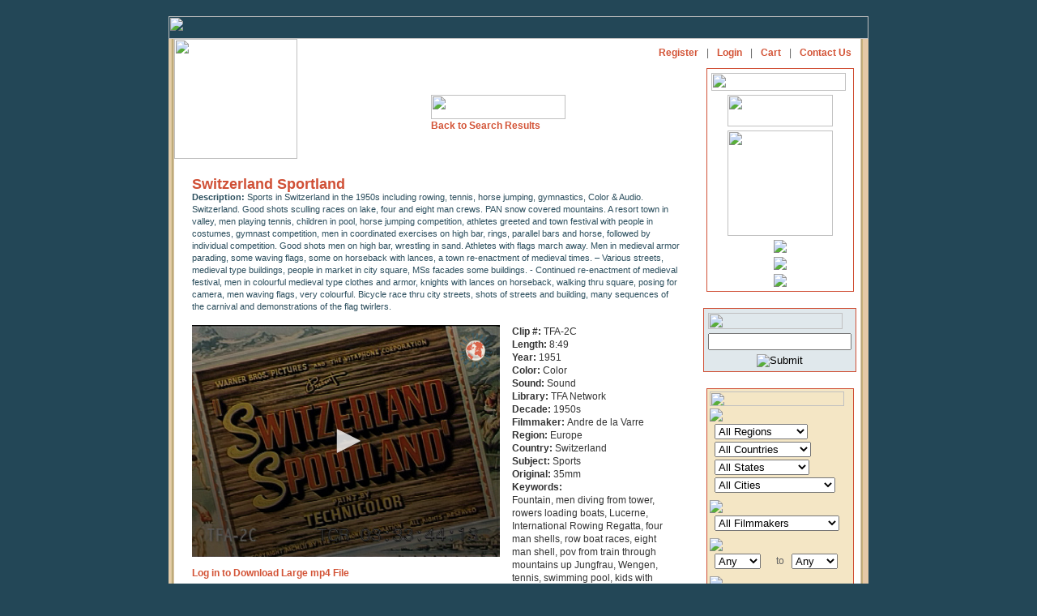

--- FILE ---
content_type: text/html; charset=UTF-8
request_url: https://www.travelfilmarchive.com/item.php?id=10969&keywords=Street+Through+Trees+Europe+England++London+Amateur+film+Street+Scene++1930s+B%2FW+HA+WS+pedestrians+and+traffic+passing+by+parade+with+people+on+horseback+Order%2C+Uniform%2C+Road%2C+Transportation%2C+Outdoors%2C+Urban+Scene%2C+Europe%2C+Black+And+White%2C+High+Angle+View%2C+Crowd%2C+Walking%2C+Following%2C+Ceremony%2C+Car%2C+Horse%2C+In+A+Row%2C+Vintage+Car%2C+Tree%2C+Day%2C+Sidewalk%2C+Traffic%2C+Image+Created+1930s%2C+Celebration%2C+Pedestrian%2C+Real+Time%2C+Cinematography%2C+Wide+Shot%2C+Archival%2C+Parade%2C+Building+Exterior%2C+Working+Animal%2C+Horseback+Riding%2C+Documentary+Footage+16mm+B%2FW+0+1930s&startrow=0
body_size: 15070
content:
<HTML>
<HEAD>
<title>Travel Film Archive - Switzerland Sportland</title>
<META HTTP-EQUIV="Content-Type" CONTENT="text/html; charset=iso-8859-1">
<link rel="stylesheet" href="wfa.css" type="text/css">
<script type="application/javascript" src="https://content.jwplatform.com/libraries/3DGvpBSD.js"></script>
<SCRIPT TYPE="text/javascript">
<!--

function newImage(arg) {
	if (document.images) {
		rslt = new Image();
		rslt.src = arg;
		return rslt;
	}
}

function changeImages() {
	if (document.images && (preloadFlag == true)) {
		for (var i=0; i<changeImages.arguments.length; i+=2) {
			document[changeImages.arguments[i]].src = changeImages.arguments[i+1];
		}
	}
}

var preloadFlag = false;
function preloadImages() {
	if (document.images) {
		aboutus_nav_over = newImage("images/aboutus_nav-over.gif");
		filmmakers_nav_over = newImage("images/filmmakers_nav-over.gif");
		news_nav_over = newImage("images/news_nav-over.gif");
		licenseinfo_nav_over = newImage("images/licenseinfo_nav-over.gif");
		contact_nav_over = newImage("images/contact_nav-over.gif");
		contact_nav_aboutus_nav_over = newImage("images/contact_nav-aboutus_nav_ove.gif");
		preloadFlag = true;
	}
}
function MM_swapImgRestore() { //v3.0
  var i,x,a=document.MM_sr; for(i=0;a&&i<a.length&&(x=a[i])&&x.oSrc;i++) x.src=x.oSrc;
}
function MM_preloadImages() { //v3.0
  var d=document; if(d.images){ if(!d.MM_p) d.MM_p=new Array();
    var i,j=d.MM_p.length,a=MM_preloadImages.arguments; for(i=0; i<a.length; i++)
    if (a[i].indexOf("#")!=0){ d.MM_p[j]=new Image; d.MM_p[j++].src=a[i];}}
}

function MM_findObj(n, d) { //v4.01
  var p,i,x;  if(!d) d=document; if((p=n.indexOf("?"))>0&&parent.frames.length) {
    d=parent.frames[n.substring(p+1)].document; n=n.substring(0,p);}
  if(!(x=d[n])&&d.all) x=d.all[n]; for (i=0;!x&&i<d.forms.length;i++) x=d.forms[i][n];
  for(i=0;!x&&d.layers&&i<d.layers.length;i++) x=MM_findObj(n,d.layers[i].document);
  if(!x && d.getElementById) x=d.getElementById(n); return x;
}

function MM_swapImage() { //v3.0
  var i,j=0,x,a=MM_swapImage.arguments; document.MM_sr=new Array; for(i=0;i<(a.length-2);i+=3)
   if ((x=MM_findObj(a[i]))!=null){document.MM_sr[j++]=x; if(!x.oSrc) x.oSrc=x.src; x.src=a[i+2];}
}

// -->
</SCRIPT><META NAME="Description" CONTENT="Sports in Switzerland in the 1950s including rowing, tennis, horse jumping, gymnastics, 
Color & Audio. Switzerland. Good shots sculling races on lake, four and eight man crews. PAN snow covered mountains. A resort town in valley, men playing tennis, children in pool, horse jumping competition, athletes greeted and town festival with people in costumes, gymnast competition, men in coordinated exercises on high bar, rings, parallel bars and horse, followed by individual competition. Good shots men on high bar, wrestling in sand. Athletes with flags march away.
Men in medieval armor parading, some waving flags, some on horseback with lances, a town re-enactment of medieval times. – Various streets, medieval type buildings, people in market in city square, MSs facades some buildings. - Continued re-enactment of medieval festival, men in colourful medieval type clothes and armor, knights with lances on horseback, walking thru square, posing for camera, men waving flags, very colourful. Bicycle race thru city streets, shots of streets and building, many sequences of the carnival and demonstrations of the flag twirlers. 
">
<scriptx async src="https://pagead2.googlesyndication.com/pagead/js/adsbygoogle.js?client=ca-pub-1754096402499979" crossorigin="anonymous"></script>
<script>dled=false;</script>
	<script type="text/javascript" src="ufo.js"></script>
</HEAD>
<BODY BGCOLOR=#234757 LEFTMARGIN=0 TOPMARGIN=20 MARGINWIDTH=0 MARGINHEIGHT=20 ONLOAD="preloadImages();">
<div align="center">
<TABLE WIDTH=864 BORDER=0 CELLPADDING=0 CELLSPACING=0>
	<TR>
		<TD COLSPAN=10><IMG SRC="images/topwfa.gif" WIDTH=864 HEIGHT=28 ALT=""></TD>
	</TR>
	<TR>
		<TD BGCOLOR=#E4CCA9>
			<IMG SRC="images/spacer.gif" WIDTH=3 HEIGHT=667 ALT=""></TD>
		<TD BGCOLOR=#D8C79C>
			<IMG SRC="images/spacer.gif" WIDTH=1 HEIGHT=667 ALT=""></TD>
		<TD BGCOLOR=#C9B27E>
			<IMG SRC="images/spacer.gif" WIDTH=1 HEIGHT=667 ALT=""></TD>
		<TD BGCOLOR=#B09E78>
			<IMG SRC="images/spacer.gif" WIDTH=1 HEIGHT=667 ALT=""></TD>
		<TD BGCOLOR=#DFCBA8>
			<IMG SRC="images/spacer.gif" WIDTH=1 HEIGHT=667 ALT=""></TD>
		<TD BGCOLOR=#FEFCFD valign=top>
			<TABLE WIDTH=847 BORDER=0 CELLPADDING=0 CELLSPACING=0>
				<TR>
					<TD HEIGHT=538 valign=top BGCOLOR=#FFFFFF>
<TABLE WIDTH=833 BORDER=0 CELLPADDING=0 CELLSPACING=0>
	<TR>
		<TD width="152" ROWSPAN=2 valign="top">
			<a name="top"><A HREF="home.php">
			<IMG SRC="images/logo.gif" WIDTH=152 HEIGHT=148 BORDER=0 ALT=""></A><a href="#"></a></a>
		</TD>
		<TD HEIGHT=29 colspan="3" valign="top" BGCOLOR=#FFFFFF>
			<table width="100%"><tr>
				<td align="left">
		
<TABLE BORDER=0 CELLPADDING=0 CELLSPACING=0>
                  <tr>
                    <td><a href="/about-us.php" onMouseOut="MM_swapImgRestore()" onMouseOver="MM_swapImage('Image71','','images/aboutnav-roll.gif',1)"><img src="images/aboutnav.gif" name="Image71" width="49" height="17" border="0"></a></td>
                    <td><img src="images/spacer.gif" width="2" height="17" alt=""></td>
                    <td><img src="images/nav2_02.gif" width="9" height="17" alt=""></td>
                    <td><img src="images/spacer.gif" width="1" height="17" alt=""></td>
                    <td><a href="/film-makers.php" onMouseOut="MM_swapImgRestore()" onMouseOver="MM_swapImage('Image72','','images/filmamkers-roll.gif',1)"><img src="images/wwfa2a_03.gif" name="Image72" width="86" height="17" border="0"></a></td>
                    <td><img src="images/spacer.gif" width="2" height="17" alt=""></td>
                    <td><img src="images/nav2_04.gif" width="9" height="17" alt=""></td>
                    <td><img src="images/spacer.gif" width="1" height="17" alt=""></td>

                    <td><a href="/licensing-info.php" onMouseOut="MM_swapImgRestore()" onMouseOver="MM_swapImage('Image73','','images/licnav-roll.gif',1)"><img src="images/licnav.gif" name="Image73" width="51" height="17" border="0"></a></td>
                    <td><img src="images/spacer.gif" width="2" height="17" alt=""></td>
                    <td><img src="images/nav2_06.gif" width="8" height="17" alt=""></td>
                    <td><img src="images/spacer.gif" width="1" height="17" alt=""></td>
                    <td><a href="/clip-index.php" onMouseOut="MM_swapImgRestore()" onMouseOver="MM_swapImage('Image74','','images/browsenav-roll.gif',1)"><img src="images/browsenav.gif" name="Image74" width="73" height="17" border="0"></a></td>

                    <td><img src="images/spacer.gif" width="2" height="17" alt=""></td>
                    <td><img src="images/nav2_08.gif" width="8" height="17" alt=""></td>
                    <td><img src="images/spacer.gif" width="1" height="17" alt=""></td>
                    <td><a href="/links.php" onMouseOut="MM_swapImgRestore()" onMouseOver="MM_swapImage('Image75','','images/linksnav-roll.gif',1)"><img src="images/linksnav.gif" name="Image75" width="30" height="17" border="0"></a></td>

                    <td><img src="images/spacer.gif" width="2" height="17" alt=""></td>
                    <td><img src="images/nav2_10.gif" width="7" height="17" alt=""></td>
                    <td><img src="images/spacer.gif" width="2" height="17" alt=""></td>
                    <td><a href="/" onMouseOut="MM_swapImgRestore()" onMouseOver="MM_swapImage('Image76','','images/contactnav-roll.gif',1)"><img src="images/contactnav.gif" name="Image76" width="31" height="17" border="0"></a></td>
                  </tr>
<!--
	<TR>
		<TD>
			<A HREF="about-us.php"
				ONMOUSEOVER="changeImages('aboutus_nav', 'images/aboutus_nav-over.gif'); return true;"
				ONMOUSEOUT="changeImages('aboutus_nav', 'images/aboutus_nav.gif'); return true;">
				<IMG NAME="aboutus_nav" SRC="images/aboutus_nav.gif" WIDTH=58 HEIGHT=17 BORDER=0 ALT=""></A></TD>
		<TD>
			<A HREF="film-makers.php"
				ONMOUSEOVER="changeImages('filmmakers_nav', 'images/filmmakers_nav-over.gif'); return true;"
				ONMOUSEOUT="changeImages('filmmakers_nav', 'images/filmmakers_nav.gif'); return true;">
				<IMG NAME="filmmakers_nav" SRC="images/filmmakers_nav.gif" WIDTH=94 HEIGHT=17 BORDER=0 ALT=""></A></TD>
	
		<TD>
			<A HREF="licensing-info.php"
				ONMOUSEOVER="changeImages('licenseinfo_nav', 'images/licenseinfo_nav-over.gif'); return true;"
				ONMOUSEOUT="changeImages('licenseinfo_nav', 'images/licenseinfo_nav.gif'); return true;">
				<IMG NAME="licenseinfo_nav" SRC="images/licenseinfo_nav.gif" WIDTH=128 HEIGHT=17 BORDER=0 ALT=""></A></TD>
		<TD>
			<A HREF="contact.php"
				ONMOUSEOVER="changeImages('contact_nav', 'images/contact_nav-over.gif'); return true;"
				ONMOUSEOUT="changeImages('contact_nav', 'images/contact_nav.gif'); return true;">
				<IMG NAME="contact_nav" SRC="images/contact_nav.gif" WIDTH=45 HEIGHT=17 BORDER=0 ALT=""></A></TD>
		<TD>
			<A HREF="home.php"
				ONMOUSEOVER="changeImages('home_nav', 'images/home_nav-over.gif'); return true;"
				ONMOUSEOUT="changeImages('home_nav', 'images/home_nav.gif'); return true;">
				<IMG NAME="home_nav" SRC="images/home_nav.gif" WIDTH=43 HEIGHT=17 BORDER=0 ALT=""></A></TD>
		<TD>
			<IMG SRC="images/spacer.gif" WIDTH=8 HEIGHT=17 BORDER=0 ALT=""></A>
		</TD>
	</TR>
-->
</TABLE>
					</td>
					<td align="right">
<table border=0 cellpadding="5"  cellspacing="0">
    <tr>
        <td class="subnav"><a href="sign-up.php">Register</a></td>
        <td class="subnav">|</td>
        <td class="subnav"><a href="log-in.php">Login</a></td>
        <td class="subnav">|</td>
        <td class="subnav"><a href="cart.php">Cart </a></td>
        <td class="subnav">|</td>
        <td class="subnav"><a href="contact.php">Contact Us</a></td>
    </tr>
</table>
					</td>
				</tr>
			</table>
		</TD>
	</TR>
	<TR>
		<TD widthx="495" valign="top" class="txt">
	<center><table><tr><td>
			&nbsp;<br>
			&nbsp;<br>
		  <img src="images/srchresults.gif" width="166" height="30"><br>
	<a href="results.php?keywords=Street+Through+Trees+Europe+England++London+Amateur+film+Street+Scene++1930s+B%2FW+HA+WS+pedestrians+and+traffic+passing+by+parade+with+people+on+horseback+Order%2C+Uniform%2C+Road%2C+Transportation%2C+Outdoors%2C+Urban+Scene%2C+Europe%2C+Black+And+White%2C+High+Angle+View%2C+Crowd%2C+Walking%2C+Following%2C+Ceremony%2C+Car%2C+Horse%2C+In+A+Row%2C+Vintage+Car%2C+Tree%2C+Day%2C+Sidewalk%2C+Traffic%2C+Image+Created+1930s%2C+Celebration%2C+Pedestrian%2C+Real+Time%2C+Cinematography%2C+Wide+Shot%2C+Archival%2C+Parade%2C+Building+Exterior%2C+Working+Animal%2C+Horseback+Riding%2C+Documentary+Footage+16mm+B%2FW+0+1930s&startrow=0">Back to Search Results </a></td></tr></table>		</TD>
		<TD width="3" valign="top" class="txt"><IMG SRC="images/spacer.gif" WIDTH=3 HEIGHT=3 ALT=""></TD>
		<TD width="178" rowspan="2" align="center" valign="top" class="txt">
			<table width=180 border="0">
				<tr>
					<td bgcolor="#D05036" >
						<table width=180 border="0" bgcolor="#ffffff" cellpadding="0" cellspacing="5">
							<tr>
			<td><img src="images/partners.gif" width="166" height="22"></td>
		  </tr>
		   <tr>
			<td width="177" align="center"><a href="http://creative.gettyimages.com/source/home/home.aspx" target="new"><img src="images/gettylogo.gif" width="130" height="39" border="0"></a></td>
		  </tr>
		  <tr>
			<td align="center"><a href="http://www.globalimageworks.com/" target="new"><img src="images/giwlogo.gif" width="130" border="0"></a></td>
		  </tr>
		  <tr>
			<td align="center"><a href="http://www.aprilfilm.se/" target="new"><img src="images/aprilfilm.gif" border="0"></a></td>
		  </tr>
		  <tr>
			<td align="center"><a href="http://www.clipsandfootage.com/" target="new"><img src="images/cnflogo.gif" border="0"></a></td>
		  </tr>
		  <tr>
			<td align="center"><a href="http://www.atelierdesarchives.com/" target="new"><img src="images/Atelier_archives.gif" border="0"></a></td>
		  </tr>
		 </table></td></tr></table>

<form action="results.php?id=10969&keywords=Street+Through+Trees+Europe+England++London+Amateur+film+Street+Scene++1930s+B%2FW+HA+WS+pedestrians+and+traffic+passing+by+parade+with+people+on+horseback+Order%2C+Uniform%2C+Road%2C+Transportation%2C+Outdoors%2C+Urban+Scene%2C+Europe%2C+Black+And+White%2C+High+Angle+View%2C+Crowd%2C+Walking%2C+Following%2C+Ceremony%2C+Car%2C+Horse%2C+In+A+Row%2C+Vintage+Car%2C+Tree%2C+Day%2C+Sidewalk%2C+Traffic%2C+Image+Created+1930s%2C+Celebration%2C+Pedestrian%2C+Real+Time%2C+Cinematography%2C+Wide+Shot%2C+Archival%2C+Parade%2C+Building+Exterior%2C+Working+Animal%2C+Horseback+Riding%2C+Documentary+Footage+16mm+B%2FW+0+1930s" method="post">
<br><table width=180 border="0">
		<tr>
		  <td  bgcolor="#D05036" ><table width=180 border="0" bgcolor="#E0E8EC" cellpadding="0" cellspacing="5">
			  <tr>
				<td colspan=2><img src="images/srch_again.gif" width="166" height="20"></td>
			  </tr>
		<input type="hidden" name="again" value="new"></td>
			  <tr>
				<td colspan=2>
					<input name="keywords" type="text" class="TxtField" id="SrchTxt" maxlength="60">
		  
			 </td>
			  </tr>
			  <tr>
				<td colspan=2  class="smalltxt" align="center" valign="top"><input name="image" type="image" class="SearchBtn" src="images/srch_btn2.gif" alt="Submit" align="top"></td>
			  </tr>
		  </table>  </td>
		</tr>
	  </table>
</form>
</form>

<form action="results.php?id=10969&keywords=Street+Through+Trees+Europe+England++London+Amateur+film+Street+Scene++1930s+B%2FW+HA+WS+pedestrians+and+traffic+passing+by+parade+with+people+on+horseback+Order%2C+Uniform%2C+Road%2C+Transportation%2C+Outdoors%2C+Urban+Scene%2C+Europe%2C+Black+And+White%2C+High+Angle+View%2C+Crowd%2C+Walking%2C+Following%2C+Ceremony%2C+Car%2C+Horse%2C+In+A+Row%2C+Vintage+Car%2C+Tree%2C+Day%2C+Sidewalk%2C+Traffic%2C+Image+Created+1930s%2C+Celebration%2C+Pedestrian%2C+Real+Time%2C+Cinematography%2C+Wide+Shot%2C+Archival%2C+Parade%2C+Building+Exterior%2C+Working+Animal%2C+Horseback+Riding%2C+Documentary+Footage+16mm+B%2FW+0+1930s" method="post" onSubmit="">&nbsp;&nbsp;&nbsp;&nbsp;
<table width=180 border="0">
	<tr>
		<td bgcolor="#D05036">
<!--
			<table width=180 border="0" bgcolor="#E0E8EC" cellpadding="0" cellspacing="0">
				<tr>
					<td colspan=3><img src="images/srch_header.gif" width="166" height="30"></td>
				</tr>
				<tr>
					<td  height="30">
							<input type="text" name="keywords" maxlength="60" class="TxtField" id="SrchTxt">
							&nbsp;&nbsp;<input type="image" src="images/srch_btn2.gif" alt="Submit" class="SearchBtn" align="absbottom">
					</td>
				</tr>
				<tr>
				</tr>
			</table>	
-->
			<table width=180 border="0" bgcolor="#F4E6C5" cellpadding="0" cellspacing="3">
				<tr>
					<td colspan=3><img src="images/browse_region.gif" width="166" height="18">
						  </span>
					</td>
				</tr> 
                <input type="hidden" name="browseagain" value="new">
				<tr>
					<td colspan=3><img src="images/browse_loc.gif"></td>
				</tr> 
				<tr>
					<td colspan=3>
						&nbsp;
						<select name="region_id" >
<option value="">All Regions</option>
	<option value="1">Africa</option>
	<option value="19">Antarctica</option>
	<option value="20">Arctic</option>
	<option value="16">Asia</option>
	<option value="18">Atlantic Ocean</option>
	<option value="3">Australia</option>
	<option value="4">Caribbean</option>
	<option value="5">Central America</option>
	<option value="6">Central Asia</option>
	<option value="7">Europe</option>
	<option value="8">Far East</option>
	<option value="9">Middle East</option>
	<option value="10">North America</option>
	<option value="12">South America</option>
	<option value="17">South Asia</option>
	<option value="13">South Pacific</option>
	<option value="15">World</option>
</select>
					</td>
				</tr>
				<tr>
					<td valign=top colspan=3>
						&nbsp;
						<select name="country_id" >
<option value="">All Countries</option>
	<option value="54">Algeria</option>
	<option value="109">Antigua</option>
	<option value="53">Argentina</option>
	<option value="66">Australia</option>
	<option value="10">Austria</option>
	<option value="91">Bahamas</option>
	<option value="23">Bali</option>
	<option value="100">Barbados</option>
	<option value="11">Belgium</option>
	<option value="70">Bermuda</option>
	<option value="43">Bolivia</option>
	<option value="51">Borneo</option>
	<option value="44">Brazil</option>
	<option value="126">Burma</option>
	<option value="87">Cambodia</option>
	<option value="28">Canada</option>
	<option value="152">Canary Islands</option>
	<option value="59">Ceylon</option>
	<option value="143">Chad</option>
	<option value="131">Chile</option>
	<option value="21">China</option>
	<option value="45">Colombia</option>
	<option value="96">Congo</option>
	<option value="149">Croatia</option>
	<option value="84">Cuba</option>
	<option value="94">Curacao</option>
	<option value="102">Cyprus</option>
	<option value="133">Czechslovakia</option>
	<option value="12">Denmark</option>
	<option value="139">Dominica</option>
	<option value="78">Dutch Guiana</option>
	<option value="120">Ecuador</option>
	<option value="1">Egypt</option>
	<option value="130">El Salvador</option>
	<option value="13">England</option>
	<option value="2">Ethiopia</option>
	<option value="76">Fiji</option>
	<option value="129">Finland</option>
	<option value="14">France</option>
	<option value="140">Freeport</option>
	<option value="89">Germany</option>
	<option value="115">Ghana</option>
	<option value="82">Gibraltar</option>
	<option value="15">Greece</option>
	<option value="86">Greenland</option>
	<option value="101">Grenada</option>
	<option value="71">Guam</option>
	<option value="20">Guatemala</option>
	<option value="142">Guyana</option>
	<option value="119">Haiti</option>
	<option value="16">Holland</option>
	<option value="97">Hong Kong</option>
	<option value="31">Iceland</option>
	<option value="7">India</option>
	<option value="62">Indonesia</option>
	<option value="75">Iran</option>
	<option value="57">Ireland</option>
	<option value="26">Israel</option>
	<option value="17">Italy</option>
	<option value="5">Jamaica</option>
	<option value="65">Japan</option>
	<option value="24">Java</option>
	<option value="118">Jordan</option>
	<option value="88">Kenya</option>
	<option value="77">Korea</option>
	<option value="151">Latvia</option>
	<option value="106">Lebanon</option>
	<option value="138">Liberia</option>
	<option value="153">Macao</option>
	<option value="85">Madeira</option>
	<option value="122">Malaysia</option>
	<option value="125">Mallorca</option>
	<option value="146">Malta</option>
	<option value="121">Manchuria</option>
	<option value="55">Martinique</option>
	<option value="6">Mexico</option>
	<option value="61">Monaco</option>
	<option value="117">Montserrat</option>
	<option value="3">Morocco</option>
	<option value="72">Nassau</option>
	<option value="67">Nepal</option>
	<option value="111">New foundland</option>
	<option value="81">New Guinea</option>
	<option value="47">New Zealand</option>
	<option value="116">Nigeria</option>
	<option value="18">Norway</option>
	<option value="145">Nova Scotia</option>
	<option value="141">Pago Pago</option>
	<option value="8">Pakistan</option>
	<option value="60">Palestine</option>
	<option value="73">Panama</option>
	<option value="79">Peru</option>
	<option value="22">Philippines</option>
	<option value="92">Poland</option>
	<option value="105">Polynesia</option>
	<option value="50">Portugal</option>
	<option value="134">Puerto Rico</option>
	<option value="148">Roumania</option>
	<option value="74">Russia</option>
	<option value="98">Samoa</option>
	<option value="144">San Marino</option>
	<option value="147">Saudi Arabia</option>
	<option value="90">Scotland</option>
	<option value="124">Senegal</option>
	<option value="128">Singapore</option>
	<option value="103">Solomon Islands</option>
	<option value="104">South Africa</option>
	<option value="19">Spain</option>
	<option value="9">Sri Lanka</option>
	<option value="137">St Lucia</option>
	<option value="123">St Vincent</option>
	<option value="69">Sudan</option>
	<option value="63">Sumatra</option>
	<option value="52">Sweden</option>
	<option value="56">Switzerland</option>
	<option value="68">Syria</option>
	<option value="114">Tahiti</option>
	<option value="110">Tanganyika</option>
	<option value="132">Tanzania</option>
	<option value="25">Thailand</option>
	<option value="58">Tibet</option>
	<option value="108">Tobago</option>
	<option value="136">Tonga</option>
	<option value="93">Trinidad</option>
	<option value="4">Tunisia</option>
	<option value="83">Turkey</option>
	<option value="150">Ukraine</option>
	<option value="49">United States</option>
	<option value="107">Uruguay</option>
	<option value="99">Vanuatu</option>
	<option value="95">Venezuela</option>
	<option value="127">Virgin Islands</option>
	<option value="113">Yugoslavia</option>
	<option value="135">Zimbabwe</option>
</select>
					</td>
				</tr>
				<tr>
					<td valign=top colspan=3>
						&nbsp;
						<select name="state_id" >
<option value="">All States</option>
	<option value="AK">Alaska</option>
	<option value="AL">Alabama</option>
	<option value="AR">Arkansas</option>
	<option value="AZ">Arizona</option>
	<option value="CA">California</option>
	<option value="CO">Colorado</option>
	<option value="CT">Connecticut</option>
	<option value="FL">Florida</option>
	<option value="GA">Georgia</option>
	<option value="HI">Hawaii</option>
	<option value="ID">Idaho</option>
	<option value="IL">Illinois</option>
	<option value="IN">Indiana</option>
	<option value="KY">Kentucky</option>
	<option value="LA">Louisiana</option>
	<option value="MA">Massachusetts</option>
	<option value="MD">Maryland</option>
	<option value="ME">Maine</option>
	<option value="MI">Michigan</option>
	<option value="MN">Minnesota</option>
	<option value="MO">Missouri</option>
	<option value="MS">Mississippi</option>
	<option value="MT">Montana</option>
	<option value="NC">North Carolina</option>
	<option value="ND">North Dakota</option>
	<option value="NE">Nebraska</option>
	<option value="NH">New Hampshire</option>
	<option value="NJ">New Jersey</option>
	<option value="NM">New Mexico</option>
	<option value="NV">Nevada</option>
	<option value="NY">New York</option>
	<option value="OH">Ohio</option>
	<option value="OK">Oklahoma</option>
	<option value="OR">Oregon</option>
	<option value="PA">Pennsylvania</option>
	<option value="RI">Rhode Island</option>
	<option value="SC">South Carolina</option>
	<option value="SD">South Dakota</option>
	<option value="TN">Tennessee</option>
	<option value="TX">Texas</option>
	<option value="UT">Utah</option>
	<option value="VA">Virginia</option>
	<option value="VT">Vermont</option>
	<option value="WA">Washington</option>
	<option value="WI">Wisconsin</option>
	<option value="WY">Wyoming</option>
	<option value="AB">Alberta</option>
	<option value="BC">British Columbia</option>
	<option value="MB">Manitoba</option>
	<option value="ON">Ontario</option>
	<option value="QC">Quebec</option>
</select>
					</td>
				</tr>
				<tr>
					<td valign=top colspan=3>
						&nbsp;
						<select name="city_id" >
<option value="">All Cities</option>
	<option value="163">Acapulco</option>
	<option value="62">Addis Ababa</option>
	<option value="102">Adelaide</option>
	<option value="112">Alexanria</option>
	<option value="36">Algiers</option>
	<option value="73">Alkmaar</option>
	<option value="15">Amsterdam</option>
	<option value="150">Anchorage</option>
	<option value="95">Angkor</option>
	<option value="47">Antibes</option>
	<option value="159">Aspen</option>
	<option value="16">Athens</option>
	<option value="97">Atlantic City</option>
	<option value="175">Auckland</option>
	<option value="135">Baltimore</option>
	<option value="209">Banff</option>
	<option value="131">Bangkok</option>
	<option value="204">Barcelona</option>
	<option value="128">Beirut</option>
	<option value="130">Belo Horizonte</option>
	<option value="80">Benares</option>
	<option value="198">Berlin</option>
	<option value="152">Berne</option>
	<option value="44">Bethlehem</option>
	<option value="125">Bogota</option>
	<option value="46">Bombay</option>
	<option value="118">Boston</option>
	<option value="126">Bridgetown</option>
	<option value="63">Bruges</option>
	<option value="8">Brussels</option>
	<option value="37">Buenos Aires</option>
	<option value="34">Cairo</option>
	<option value="14">Cannes</option>
	<option value="172">Cape Canaveral</option>
	<option value="183">Cape Town</option>
	<option value="110">Caracas</option>
	<option value="39">Carthage</option>
	<option value="201">Caserta</option>
	<option value="19">Chicago</option>
	<option value="212">Cincinnati</option>
	<option value="182">Cleveland</option>
	<option value="103">Cognac</option>
	<option value="81">Colombo</option>
	<option value="196">Colorado Springs</option>
	<option value="11">Copenhagen</option>
	<option value="188">Cusco</option>
	<option value="140">Dakar</option>
	<option value="70">Damascus</option>
	<option value="25">Deauville</option>
	<option value="213">Delhi</option>
	<option value="169">Detroit</option>
	<option value="72">Doorn</option>
	<option value="113">Dover</option>
	<option value="33">Dublin</option>
	<option value="192">East Lansing</option>
	<option value="211">Edinburgh</option>
	<option value="191">El Monte</option>
	<option value="151">Fairbanks</option>
	<option value="193">Flint</option>
	<option value="186">Fontainebleau</option>
	<option value="104">Fort de France</option>
	<option value="157">Frankfurt</option>
	<option value="146">Freudenstadt</option>
	<option value="129">Funchal</option>
	<option value="116">Geneva</option>
	<option value="68">Giza</option>
	<option value="65">Granada</option>
	<option value="155">Grand Rapids</option>
	<option value="42">Haifa</option>
	<option value="178">Hanover</option>
	<option value="89">Havana</option>
	<option value="120">Hebron</option>
	<option value="147">Heidelberg</option>
	<option value="96">Helena</option>
	<option value="99">Hong Kong</option>
	<option value="78">Honolulu</option>
	<option value="161">Indianapolis</option>
	<option value="153">Interlaken</option>
	<option value="88">Istanbul</option>
	<option value="52">Jaffa</option>
	<option value="79">Jaipur</option>
	<option value="61">Jakarta</option>
	<option value="43">Jerusalem</option>
	<option value="208">Johannesburg</option>
	<option value="83">Kairouan</option>
	<option value="35">Kairwan</option>
	<option value="136">Kingston</option>
	<option value="173">Kingstown</option>
	<option value="149">Konigswinter</option>
	<option value="216">Kyiv</option>
	<option value="86">La Paz</option>
	<option value="154">Lansing</option>
	<option value="134">Las Cruces</option>
	<option value="164">Las Vegas</option>
	<option value="91">Lausanne</option>
	<option value="27">Le Havre</option>
	<option value="210">Lexington</option>
	<option value="171">Lhasa</option>
	<option value="194">Lima</option>
	<option value="31">Lisbon</option>
	<option value="3">London</option>
	<option value="69">Los Angeles</option>
	<option value="53">Lourdes</option>
	<option value="45">Luxor</option>
	<option value="59">Malabar</option>
	<option value="75">Manila</option>
	<option value="133">Marrakesh</option>
	<option value="156">Memphis</option>
	<option value="121">Mexico City</option>
	<option value="66">Miami</option>
	<option value="67">Miami Beach</option>
	<option value="74">Middleburg</option>
	<option value="114">Milwaukee</option>
	<option value="180">Minneapolis</option>
	<option value="215">Mombasa</option>
	<option value="29">Mont-St.-Michel</option>
	<option value="195">Montauk</option>
	<option value="49">Monte Carlo</option>
	<option value="127">Montevideo</option>
	<option value="167">Montreal</option>
	<option value="218">Montreux</option>
	<option value="160">Moscow</option>
	<option value="206">Munich</option>
	<option value="179">Nairobi</option>
	<option value="122">Naples</option>
	<option value="108">Nassau</option>
	<option value="214">New Delhi</option>
	<option value="18">New York</option>
	<option value="100">Niagara Falls</option>
	<option value="12">Nice</option>
	<option value="1">Oberammergau</option>
	<option value="158">Ocho Rios</option>
	<option value="132">Ottawa</option>
	<option value="60">Padang</option>
	<option value="144">Palma</option>
	<option value="54">Pamplona</option>
	<option value="2">Paris</option>
	<option value="139">Patzcuaro</option>
	<option value="76">Peking</option>
	<option value="124">Philadelphia</option>
	<option value="162">Phoenix</option>
	<option value="143">Pinehurst</option>
	<option value="199">Pisa</option>
	<option value="168">Pittsburg</option>
	<option value="190">Plymouth</option>
	<option value="187">Pompeii</option>
	<option value="141">Port Au Prince</option>
	<option value="106">Port of Spain</option>
	<option value="119">Portland</option>
	<option value="177">Prague</option>
	<option value="185">Providence</option>
	<option value="94">Quebec</option>
	<option value="58">Rabat</option>
	<option value="111">Rangoon</option>
	<option value="197">Reno</option>
	<option value="101">Reykjavik</option>
	<option value="217">Riga</option>
	<option value="55">Rio de Janeiro</option>
	<option value="84">Rochester</option>
	<option value="4">Rome</option>
	<option value="145">Rothenberg</option>
	<option value="56">Rouen</option>
	<option value="48">Saint-Jean-Cap-Ferrat</option>
	<option value="142">Salt Lake City</option>
	<option value="181">San Diego</option>
	<option value="17">San Francisco</option>
	<option value="117">Santa Barbara</option>
	<option value="166">Santa Fe</option>
	<option value="92">Santiago</option>
	<option value="85">Sao Paolo</option>
	<option value="90">Sao Paulo</option>
	<option value="40">Sarasota</option>
	<option value="98">Scottsdale</option>
	<option value="176">Seattle</option>
	<option value="105">Segovia</option>
	<option value="200">Seoul</option>
	<option value="64">Seville</option>
	<option value="77">Shanghai</option>
	<option value="202">Siena</option>
	<option value="30">Singapore</option>
	<option value="137">St George</option>
	<option value="207">St Louis</option>
	<option value="38">St Petersburg</option>
	<option value="107">St Pierre</option>
	<option value="165">St. Augustine</option>
	<option value="26">St. Malo</option>
	<option value="32">Stockholm</option>
	<option value="174">Sydney</option>
	<option value="51">Tel Aviv</option>
	<option value="205">Tokyo</option>
	<option value="170">Toronto</option>
	<option value="138">Tucson</option>
	<option value="21">Tunis</option>
	<option value="189">Varanasi</option>
	<option value="6">Venice</option>
	<option value="7">Verona</option>
	<option value="24">Versailles</option>
	<option value="9">Vienna</option>
	<option value="50">Villefranche</option>
	<option value="71">Washington</option>
	<option value="123">Watkins Glen</option>
	<option value="148">Wiesbaden</option>
	<option value="109">Willemstad</option>
	<option value="41">Williamsburg</option>
	<option value="184">Williston</option>
	<option value="82">Yalta</option>
	<option value="93">Youngstown</option>
	<option value="28">Ypres</option>
	<option value="115">Zurich</option>
</select>
					</td>
				</tr>
				<tr>
					<td><img src="images/spacer.gif" height="3"></td>
				</tr>
				<tr>
					<td colspan=3><img src="images/browse_filmmaker.gif"></td>
				</tr>
				<tr>
					<td colspan=3>
						&nbsp;
						<select name="filmmaker_id" >
<option value="">All Filmmakers</option>
	<option value="4">Andre de la Varre</option>
	<option value="28">Andre de la Varre Jr.</option>
	<option value="27">Armand Denis</option>
	<option value="3">Burton Holmes</option>
	<option value="38">Capt. John Noel</option>
	<option value="6">Carl Dudley</option>
	<option value="18">Clyde L. Eddy</option>
	<option value="44">D.W. Griffith</option>
	<option value="22">Deane H. Dickason</option>
	<option value="40">Donald MacMillan</option>
	<option value="42">Edward Curtis</option>
	<option value="14">Emerson Yorke</option>
	<option value="5">Eugene Castle</option>
	<option value="49">Frank Hurley</option>
	<option value="29">Gardner Wells</option>
	<option value="33">George M Dyott</option>
	<option value="19">Grantland Rice</option>
	<option value="37">Harold Jenkins</option>
	<option value="39">Harry Atwood</option>
	<option value="34">Herford T Cowling</option>
	<option value="15">Irving Hartley</option>
	<option value="31">Irving Lerner</option>
	<option value="20">J B Harnett</option>
	<option value="9">James A. Fitzpatrick</option>
	<option value="24">Joris Ivens</option>
	<option value="10">Julien Bryan</option>
	<option value="17">Leslie Winik</option>
	<option value="30">M.E. Diemer</option>
	<option value="45">Mack Sennett</option>
	<option value="13">Martin & Osa Johnson</option>
	<option value="16">Myron Zobel</option>
	<option value="47">Pan American Airways</option>
	<option value="23">Pare Lorentz</option>
	<option value="12">Pat Dowling</option>
	<option value="26">Paul Hoefler</option>
	<option value="41">Paul Rotha</option>
	<option value="35">Phil Rich</option>
	<option value="21">Rene Moreau</option>
	<option value="43">Robert Flaherty</option>
	<option value="7">Thomas Edison</option>
	<option value="25">Toby Anguish</option>
	<option value="8">Walter Bugman</option>
	<option value="48">Walter Futter</option>
	<option value="46">Willard Van Dyke</option>
</select>
					</td>
				</tr>
				<tr>
					<td><img src="images/spacer.gif" height="3"></td>
				</tr>
				<tr>
					<td colspan=3><img src="images/browse_decade.gif"></td>
				</tr>
				<tr>
					<td xwidth=60>
						&nbsp;
						<select name="decade_start" >
	<option value="Any">Any</option>
	<option value="1890s">1890s</option>
	<option value="1900s">1900s</option>
	<option value="1910s">1910s</option>
	<option value="1920s">1920s</option>
	<option value="1930s">1930s</option>
	<option value="1940s">1940s</option>
	<option value="1950s">1950s</option>
	<option value="1960s">1960s</option>
</select>
					</td>
					<td class="subnav">&nbsp;to&nbsp;</td>
					<td xwidth=60 valign="top">
						<select name="decade_end" >
	<option value="Any">Any</option>
	<option value="1890s">1890s</option>
	<option value="1900s">1900s</option>
	<option value="1910s">1910s</option>
	<option value="1920s">1920s</option>
	<option value="1930s">1930s</option>
	<option value="1940s">1940s</option>
	<option value="1950s">1950s</option>
	<option value="1960s">1960s</option>
</select>
					</td>
				</tr>
				<tr>
					<td><img src="images/spacer.gif" height="3"></td>
				</tr>
				<tr>
					<td colspan=3><img src="images/browse_subject.gif"></td>
				</tr>
				<tr>
					<td valign=top colspan=3>
						&nbsp;
						<select name="subject_id" >
<option value="">All Subjects</option>
	<option value="43">Aerial</option>
	<option value="97">Agriculture</option>
	<option value="1">Air Travel</option>
	<option value="4">Airplanes</option>
	<option value="63">Amateur film</option>
	<option value="20">Amusements</option>
	<option value="53">Animals</option>
	<option value="55">Archaeological Sites</option>
	<option value="144">Arctic</option>
	<option value="14">Art</option>
	<option value="118">Auto Racing</option>
	<option value="96">Automobiles</option>
	<option value="19">Beaches</option>
	<option value="82">Beauty Pageants</option>
	<option value="37">Bicycles</option>
	<option value="17">Boats</option>
	<option value="45">Bridges</option>
	<option value="11">Buses</option>
	<option value="136">Business</option>
	<option value="39">Cable Cars</option>
	<option value="122">Camping</option>
	<option value="61">Canals</option>
	<option value="65">Cartoon</option>
	<option value="117">Castles</option>
	<option value="113">Caves</option>
	<option value="13">Chateaux</option>
	<option value="44">Children</option>
	<option value="15">Churches</option>
	<option value="77">Circus</option>
	<option value="91">Clothing</option>
	<option value="48">Coastline</option>
	<option value="33">Commerce</option>
	<option value="101">Communications</option>
	<option value="102">Conservation</option>
	<option value="68">Construction</option>
	<option value="87">Cooking</option>
	<option value="40">Country Road</option>
	<option value="108">Crime</option>
	<option value="12">Crowds</option>
	<option value="22">Dancing</option>
	<option value="71">Disasters</option>
	<option value="85">Dogs</option>
	<option value="21">Domestic Chores</option>
	<option value="88">Education</option>
	<option value="103">Electricity</option>
	<option value="75">Environment</option>
	<option value="132">Exercise</option>
	<option value="74">Explorers</option>
	<option value="52">Factories</option>
	<option value="46">Famous Buildings</option>
	<option value="51">Farming</option>
	<option value="90">Fashion</option>
	<option value="49">Fashions</option>
	<option value="54">Festivals</option>
	<option value="95">Finance</option>
	<option value="5">Fishing</option>
	<option value="78">Floods</option>
	<option value="129">Flowers</option>
	<option value="7">Food</option>
	<option value="139">Fossils</option>
	<option value="70">Fountains</option>
	<option value="58">Funerals</option>
	<option value="112">Gambling</option>
	<option value="72">Gardens</option>
	<option value="83">Golf</option>
	<option value="107">Government</option>
	<option value="134">Guns</option>
	<option value="36">Harbors</option>
	<option value="8">Hats</option>
	<option value="73">Hobbies</option>
	<option value="133">Home Movies</option>
	<option value="23">Horses</option>
	<option value="35">Hotels</option>
	<option value="69">Hunting</option>
	<option value="98">Hurricanes</option>
	<option value="138">Inventions</option>
	<option value="121">Magic</option>
	<option value="89">Manufacturing</option>
	<option value="64">Markets</option>
	<option value="94">Medicine</option>
	<option value="38">Military</option>
	<option value="76">Mining</option>
	<option value="143">Money</option>
	<option value="30">Monument</option>
	<option value="27">Mountain Climbing</option>
	<option value="124">Movie Stars</option>
	<option value="126">Museum</option>
	<option value="24">Musical Instruments</option>
	<option value="42">National Parks</option>
	<option value="116">Native Americans</option>
	<option value="67">Native Life</option>
	<option value="115">Newsreel</option>
	<option value="3">Ocean Liners</option>
	<option value="100">Oil</option>
	<option value="86">Orchestra</option>
	<option value="26">Outdoor Work</option>
	<option value="79">Parades</option>
	<option value="32">Performers</option>
	<option value="142">Photography</option>
	<option value="6">Police</option>
	<option value="140">Politics</option>
	<option value="84">Polo</option>
	<option value="9">POV</option>
	<option value="81">Railroads</option>
	<option value="25">Recreation</option>
	<option value="105">Religion</option>
	<option value="62">Religious Buildings</option>
	<option value="50">Resorts</option>
	<option value="47">Restaurants</option>
	<option value="34">Rivers</option>
	<option value="80">Royalty</option>
	<option value="92">Schools</option>
	<option value="109">Science</option>
	<option value="130">Shops</option>
	<option value="114">Signs</option>
	<option value="119">Skiing</option>
	<option value="56">Smoking</option>
	<option value="28">Sports</option>
	<option value="29">Street Scene</option>
	<option value="57">Telephone</option>
	<option value="110">Television</option>
	<option value="16">Theatres</option>
	<option value="93">Timber</option>
	<option value="120">Tobacco</option>
	<option value="127">Tourists</option>
	<option value="59">Traditional Costumes</option>
	<option value="10">Traffic</option>
	<option value="2">Train Travel</option>
	<option value="141">Trees</option>
	<option value="137">Trucks</option>
	<option value="66">Volcanos</option>
	<option value="106">War</option>
	<option value="104">Water</option>
	<option value="111">Waterfall</option>
	<option value="131">Wedding</option>
	<option value="18">Wine</option>
	<option value="31">Workers</option>
	<option value="123">World War I</option>
	<option value="99">World War II</option>
	<option value="60">World's Fair</option>
</select>
					</td>
				</tr>
				<tr>
					<td colspan=3 align="center" valign=top><input type="image" class="SearchBtn" src="images/search_btn.gif" alt="Submit" align="middle">
					</td>
				</tr>
			</table>
<!--
			<table width=180 border="0" bgcolor="#FBF7E6" cellpadding="0" cellspacing="0">		
				<tr>
					<td class="subnav" valign="top" >
						<table cellpadding="0">
							<tr>
								<td colspan="3" class="smalltxt">&nbsp;&nbsp;<strong>Set your Search and Browse defaults:</strong></td>
							</tr>
							<tr>
								<td class="smalltxt">&nbsp;&nbsp;<strong>Display:</strong></td>
								<td class="smalltxt">
									<input checked="checked" type="radio" name="clip" value="n">
						  			All records</td><td class="smalltxt">
<input  type="radio" name="clip" value="y">
						 			Only records w/ clips
								</td>
							</tr>
							<tr>
								<td></td>
								<td colspan="2" class="smalltxt">
									<input  type="radio" name="clip" value="f">
						 			Entire films only<br>
								</td>
							</tr>
						</table>
					</td>
				</tr>
				<tr>
					<td class="subnav" valign="top">
						<table>
							<tr>
								<td  class="smalltxt">&nbsp;&nbsp;<strong>Show records:</strong></td><td class="smalltxt">
									<input  type="radio" name="num" value="5">5</td><td  class="smalltxt">
									<input checked="checked" type="radio" name="num" value="10">10</td> <td class="smalltxt">
									<input  type="radio" name="num" value="20">20
								</td>
							</tr>
						</table>
					</td>
				</tr>
			</table>
-->
		</td>
	</tr>
</table><br><table width=180 border="0">
	<tr>
		<td bgcolor="#D05036">
			<table width=180 border="0" bgcolor="#E0E8EC" cellpadding="0" cellspacing="3">
				<tr>
					<td colspan=3>&nbsp;&nbsp;<a href="/clip-index.php">View Our Index</a>
						  </span>
					</td>
				</tr> 
			</table>
		</td>
	</tr> 
</table>
</form>
				
		</TD>
	</TR>
	<TR>
		<TD colspan="2" valign="top">
			<table border=0 cellpadding="10"><tr><td >
	  <table width=624 border="0" cellpadding="5" cellspacing="5">
		 <tr>
		  <td colspan="3" valign="top" class="smalltxt">
			<span class="header">Switzerland Sportland</span><br>
			<strong>Description: </strong> Sports in Switzerland in the 1950s including rowing, tennis, horse jumping, gymnastics, 
Color & Audio. Switzerland. Good shots sculling races on lake, four and eight man crews. PAN snow covered mountains. A resort town in valley, men playing tennis, children in pool, horse jumping competition, athletes greeted and town festival with people in costumes, gymnast competition, men in coordinated exercises on high bar, rings, parallel bars and horse, followed by individual competition. Good shots men on high bar, wrestling in sand. Athletes with flags march away.
Men in medieval armor parading, some waving flags, some on horseback with lances, a town re-enactment of medieval times. – Various streets, medieval type buildings, people in market in city square, MSs facades some buildings. - Continued re-enactment of medieval festival, men in colourful medieval type clothes and armor, knights with lances on horseback, walking thru square, posing for camera, men waving flags, very colourful. Bicycle race thru city streets, shots of streets and building, many sequences of the carnival and demonstrations of the flag twirlers. 
		  </tr>
		<tr>
		  <td width="243" valign="top">





<div id="TFA-2C">Loading the player...</div>
<script type="text/javascript">
var playerInstance = jwplayer("TFA-2C");
playerInstance.setup({
    file: "http://media2.travelfilmarchive.com/media83793445/mp4/TFA-2C.mp4",
    image: "media/keyframes/TFA-2C.jpg",
    width: 380,
    height: 286,
    title: '',
    description: 'Video Clip',
    mediaid: 'TFA-2C'
});
</script>
<p><a href="log-in.php">Log in to Download Large mp4 File</a>		<p><a href="results.php?prev=Street Through Trees Europe England  London Amateur film Street Scene  1930s B/W HA WS pedestrians and traffic passing by parade with people on horseback Order, Uniform, Road, Transportation, Outdoors, Urban Scene, Europe, Black And White, High Angle View, Crowd, Walking, Following, Ceremony, Car, Horse, In A Row, Vintage Car, Tree, Day, Sidewalk, Traffic, Image Created 1930s, Celebration, Pedestrian, Real Time, Cinematography, Wide Shot, Archival, Parade, Building Exterior, Working Animal, Horseback Riding, Documentary Footage 16mm B/W 0 1930s&keywords=Switzerland+Sportland+Europe+Switzerland+++Sports++Andre+de+la+Varre+Sports+in+Switzerland+in+the+1950s+including+rowing%2C+tennis%2C+horse+jumping%2C+gymnastics%2C+%0D%0AColor+%26+Audio.+Switzerland.+Good+shots+sculling+races+on+lake%2C+four+and+eight+man+crews.+PAN+snow+covered+mountains.+A+resort+town+in+valley%2C+men+playing+tennis%2C+children+in+pool%2C+horse+jumping+competition%2C+athletes+greeted+and+town+festival+with+people+in+costumes%2C+gymnast+competition%2C+men+in+coordinated+exercises+on+high+bar%2C+rings%2C+parallel+bars+and+horse%2C+followed+by+individual+competition.+Good+shots+men+on+high+bar%2C+wrestling+in+sand.+Athletes+with+flags+march+away.%0D%0AMen+in+medieval+armor+parading%2C+some+waving+flags%2C+some+on+horseback+with+lances%2C+a+town+re-enactment+of+medieval+times.+%E2%80%93+Various+streets%2C+medieval+type+buildings%2C+people+in+market+in+city+square%2C+MSs+facades+some+buildings.+-+Continued+re-enactment+of+medieval+festival%2C+men+in+colourful+medieval+type+clothes+and+armor%2C+knights+with+lances+on+horseback%2C+walking+thru+square%2C+posing+for+camera%2C+men+waving+flags%2C+very+colourful.+Bicycle+race+thru+city+streets%2C+shots+of+streets+and+building%2C+many+sequences+of+the+carnival+and+demonstrations+of+the+flag+twirlers.+%0D%0A+Fountain%2C+men+diving+from+tower%2C+rowers+loading+boats%2C+Lucerne%2C+International+Rowing+Regatta%2C+four+man+shells%2C+row+boat+races%2C+eight+man+shell%2C+pov+from+train+through+mountains+up+Jungfrau%2C+Wengen%2C+tennis%2C+swimming+pool%2C+kids+with+kickboards+and+floats%2C+horse+show+in+Grindelwald%2C+horse+jumping%2C+awarding+ribbons%2C+Zug%2C+ancient+costumes%2C+flags%2C+parades%2C+festival%2C+marching+band%2C+gymnastics%2C+flying+rings%2C+%0D%0Astationary+horses%2C+parallel+bars%2C+men+clapping%2C+horizontal+bar%2C+strength%2C+coordination%2C+wrestling%2C+parade+with+flags%2C++35mm+Color+1951+1950s">Find Similar</a>


			<p><a href="javascript:void(0);" onClick="window.open('send.php?id=10969','send','location=0,status=0,scrollbars=0,width=350,height=250');">Send This Clip</a><br>
			</p>
		<p>
<form method="post" name="cartform" action="cart.php?action=add&id=10969&keywords=Street+Through+Trees+Europe+England++London+Amateur+film+Street+Scene++1930s+B%2FW+HA+WS+pedestrians+and+traffic+passing+by+parade+with+people+on+horseback+Order%2C+Uniform%2C+Road%2C+Transportation%2C+Outdoors%2C+Urban+Scene%2C+Europe%2C+Black+And+White%2C+High+Angle+View%2C+Crowd%2C+Walking%2C+Following%2C+Ceremony%2C+Car%2C+Horse%2C+In+A+Row%2C+Vintage+Car%2C+Tree%2C+Day%2C+Sidewalk%2C+Traffic%2C+Image+Created+1930s%2C+Celebration%2C+Pedestrian%2C+Real+Time%2C+Cinematography%2C+Wide+Shot%2C+Archival%2C+Parade%2C+Building+Exterior%2C+Working+Animal%2C+Horseback+Riding%2C+Documentary+Footage+16mm+B%2FW+0+1930s&startrow=0"><span class="smalltxt">If you wish to order less than the entire clip, enter the in and out time codes (00:00:00:00 to 00:00:00:00) in this box and click one of the links below</span><br><textarea name="notes" style="width:320px;height:40px"></textarea><input type="hidden" name="request" value="">
	<p><a href="javascript:document.cartform.submit();">Add to Cart</a></p>

			<p><a href="javascript:document.cartform.request.value=2;document.cartform.submit();">Request a research DVD</a><br>
			</p>

	</form>




</td>
		  <td width="316" valign="top">
			  <p class="txt"><strong>Clip #: </strong>TFA-2C<br>
				  <strong>Length: </strong>8:49 <br>
				  <strong>Year: </strong>1951<br>
				  <strong>Color: </strong>Color <br>
				  <strong>Sound: </strong>Sound <br>
				  <strong>Library: </strong>TFA Network <br>
				  <strong>Decade: </strong>1950s <br>
				  <strong>Filmmaker: </strong>Andre de la Varre <br>
				  <strong>Region: </strong>Europe <br>
				  <strong>Country: </strong>Switzerland <br>
				  <strong>Subject: </strong>Sports <br>
				  <strong>Original: </strong>35mm <br>
				  <strong>Keywords: </strong> <br>
			  		Fountain, men diving from tower, rowers loading boats, Lucerne, International Rowing Regatta, four man shells, row boat races, eight man shell, pov from train through mountains up Jungfrau, Wengen, tennis, swimming pool, kids with kickboards and floats, horse show in Grindelwald, horse jumping, awarding ribbons, Zug, ancient costumes, flags, parades, festival, marching band, gymnastics, flying rings, 
stationary horses, parallel bars, men clapping, horizontal bar, strength, coordination, wrestling, parade with flags, </p>
<!--
			<br><a href="correct.php?id=10969&keywords=Street+Through+Trees+Europe+England++London+Amateur+film+Street+Scene++1930s+B%2FW+HA+WS+pedestrians+and+traffic+passing+by+parade+with+people+on+horseback+Order%2C+Uniform%2C+Road%2C+Transportation%2C+Outdoors%2C+Urban+Scene%2C+Europe%2C+Black+And+White%2C+High+Angle+View%2C+Crowd%2C+Walking%2C+Following%2C+Ceremony%2C+Car%2C+Horse%2C+In+A+Row%2C+Vintage+Car%2C+Tree%2C+Day%2C+Sidewalk%2C+Traffic%2C+Image+Created+1930s%2C+Celebration%2C+Pedestrian%2C+Real+Time%2C+Cinematography%2C+Wide+Shot%2C+Archival%2C+Parade%2C+Building+Exterior%2C+Working+Animal%2C+Horseback+Riding%2C+Documentary+Footage+16mm+B%2FW+0+1930s&startrow=0">Help us Correct or Update the Description</a></strong>
-->
			  <p><span class="txt"></span></p>
			</td>
		</tr>


	<tr>
		  <td colspan="3" valign="top"><span class="smalltxt"><font color="999999">The Travel Film Archive reserves the right to pursue unauthorized users of this image or clip. If you violate our intellectual property you may be liable for: actual damages, loss of income, and profits you derive from the use of this image or clip, and, where appropriate, the costs of collection and/or statutory damages up to $150,000 (USD).</font></span></td>
	</tr>

	  </table>
	  <a href="javascript:if (!dled) {dled=true;location='https://media2.travelfilmarchive.com/mp4.php?code=TFA-118D';}else{if(confirm('Download in progress.  Are you sure you want to start it again?')){location='https://media2.travelfilmarchive.com/mp4.php?code=TFA-118D';}else{void(0);}}">Download Large mp4 File (click once)</a>

	   <a href='javascript:if (!dled) {dled=true;location="https://media2.travelfilmarchive.com/mp4.php?code=TFA-118D";}else{if(confirm("Download in progress.  Are you sure you want to start it again?")){location="https://media2.travelfilmarchive.com/mp4.php?code=TFA-118D";}else{void(0);}}'>Download Large mp4 File (click once)</a>

				</td></tr>
			</table>
		</TD>
	</TR>
</TABLE>

					</TD>
				</tr>
				<TR>
				<TD HEIGHT=12 valign=top align=right>
					<span class="txt"><a href="#top">Back to top&nbsp;</a>&nbsp;</span>&nbsp;&nbsp;&nbsp;&nbsp;&nbsp;
				</TD>
			</TR>
		</TABLE>

		<TD BGCOLOR=#DFCBA8>
			<IMG SRC="images/spacer.gif" WIDTH=1 HEIGHT=667 ALT=""></TD>
		<TD BGCOLOR=#B8A47F>
			<IMG SRC="images/spacer.gif" WIDTH=1 HEIGHT=667 ALT=""></TD>
		<TD BGCOLOR=#C8B278>
			<IMG SRC="images/spacer.gif" WIDTH=1 HEIGHT=667 ALT=""></TD>
		<TD BGCOLOR=#E5C8A7>
			<IMG SRC="images/spacer.gif" WIDTH=7 HEIGHT=667 ALT=""></TD>
	</TR>
	<TR>
		<TD COLSPAN=10>
			<IMG SRC="images/endwfa.gif" WIDTH=864 ALT="">
		</TD>
	</TR>
</TABLE>
</div>
</BODY>
</HTML>
<script type="text/javascript">
var gaJsHost = (("https:" == document.location.protocol) ? "https://ssl." : "http://www."); document.write(unescape("%3Cscript src='" + gaJsHost + "google-analytics.com/ga.js' type='text/javascript'%3E%3C/script%3E"));
</script>
<script type="text/javascript">
var pageTracker = _gat._getTracker("UA-1770481-1"); pageTracker._initData(); pageTracker._trackPageview(); </script>
